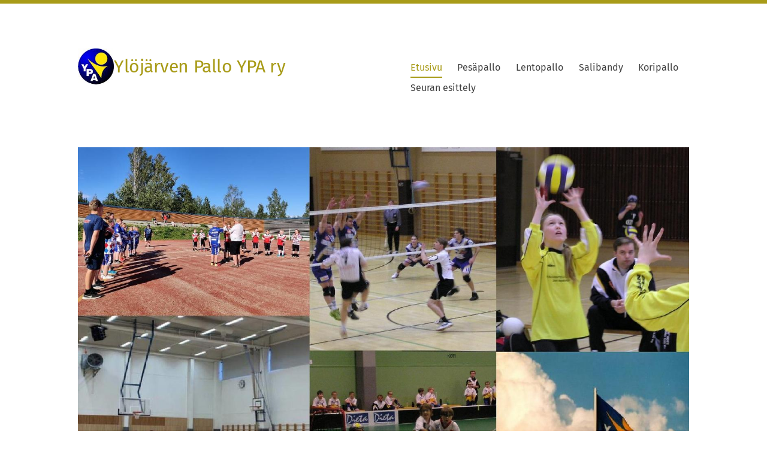

--- FILE ---
content_type: text/html; charset=utf-8
request_url: https://www.ylojarvenpallo.fi/?E*O=795&x118281=Select/List
body_size: 5755
content:
<!DOCTYPE html>
<html class="no-js" lang="fi">

<head>
  <title>Ylöjärven Pallo YPA ry</title>
  <meta charset="utf-8">
  <meta name="viewport" content="width=device-width,initial-scale=1.0">
  <link rel="preconnect" href="https://fonts.avoine.com" crossorigin>
  <link rel="preconnect" href="https://bin.yhdistysavain.fi" crossorigin>
  <script data-cookieconsent="ignore">
    document.documentElement.classList.replace('no-js', 'js')
  </script>
  
  <link href="https://fonts.avoine.com/fonts/fira-sans/ya.css" rel="stylesheet" class="font-import">
  <link rel="stylesheet" href="/@css/browsing-1.css?b1766050537s1737690991658">
  
<link rel="canonical" href="https://www.ylojarvenpallo.fi/"><meta name="description" content="Meidän tavoitteemme Kirjoita tähän yhdistyksen tavoite. Tavoitteen on tärkeää selvitä heti ensi minuuteilla käyttäjän saavuttua sivustolle. Miksi yhdistys on olemassa, minkälaisia arvoja se kannattaa…"><link rel="image_src" href="https://bin.yhdistysavain.fi/1580251/hA80mA4cFJKDJx1itOYB0bZlfp@1200&#x3D;1FKvxiOqOS/Kollaasi5.jpg"><link rel="icon" href="https://bin.yhdistysavain.fi/1580251/xwRXBJNbAqt0qNKpt1Tg0bZVxB@32&#x3D;EHIlJbzXxv/YPA_logo.png" type="image/png" sizes="32x32"/><meta itemprop="name" content="Etusivu"><meta itemprop="url" content="https://www.ylojarvenpallo.fi/"><meta itemprop="image" content="https://bin.yhdistysavain.fi/1580251/hA80mA4cFJKDJx1itOYB0bZlfp@1200&#x3D;1FKvxiOqOS/Kollaasi5.jpg"><meta property="og:type" content="website"><meta property="og:title" content="Etusivu"><meta property="og:url" content="https://www.ylojarvenpallo.fi/"><meta property="og:image" content="https://bin.yhdistysavain.fi/1580251/hA80mA4cFJKDJx1itOYB0bZlfp@1200&#x3D;1FKvxiOqOS/Kollaasi5.jpg"><meta property="og:image:width" content="1200"><meta property="og:image:height" content="676"><meta property="og:description" content="Meidän tavoitteemme Kirjoita tähän yhdistyksen tavoite. Tavoitteen on tärkeää selvitä heti ensi minuuteilla käyttäjän saavuttua sivustolle. Miksi yhdistys on olemassa, minkälaisia arvoja se kannattaa…"><meta property="og:site_name" content="Ylöjärven Pallo YPA ry"><meta name="twitter:card" content="summary_large_image"><meta name="twitter:title" content="Etusivu"><meta name="twitter:description" content="Meidän tavoitteemme Kirjoita tähän yhdistyksen tavoite. Tavoitteen on tärkeää selvitä heti ensi minuuteilla käyttäjän saavuttua sivustolle. Miksi yhdistys on olemassa, minkälaisia arvoja se kannattaa…"><meta name="twitter:image" content="https://bin.yhdistysavain.fi/1580251/hA80mA4cFJKDJx1itOYB0bZlfp@1200&#x3D;1FKvxiOqOS/Kollaasi5.jpg"><link rel="preload" as="image" href="https://bin.yhdistysavain.fi/1580251/qGfxejm01mzJ0tduXjkX0bZVsD/YPA_logo2.jpg">

  
  <script type="module" src="/@res/ssr-browsing/ssr-browsing.js?b1766050537"></script>
</head>

<body data-styles-page-id="1">
  
  
  <div id="app" class=""><a class="skip-link noindex" href="#start-of-content">Siirry sivun sisältöön</a><div class="bartender"><!----><div class="d4-mobile-bar noindex"><!----><div class="d4-mobile-bar__col d4-mobile-bar__col--fill"><button class="d4-mobile-bar__item d4-offcanvas-toggle" data-bartender-toggle="top"><span aria-hidden="true" class="icon d4-offcanvas-toggle__icon"><svg style="fill: currentColor; width: 17px; height: 17px" width="1792" height="1792" viewBox="0 0 1792 1792" xmlns="http://www.w3.org/2000/svg">
  <path d="M1664 1344v128q0 26-19 45t-45 19h-1408q-26 0-45-19t-19-45v-128q0-26 19-45t45-19h1408q26 0 45 19t19 45zm0-512v128q0 26-19 45t-45 19h-1408q-26 0-45-19t-19-45v-128q0-26 19-45t45-19h1408q26 0 45 19t19 45zm0-512v128q0 26-19 45t-45 19h-1408q-26 0-45-19t-19-45v-128q0-26 19-45t45-19h1408q26 0 45 19t19 45z"/>
</svg>
</span><span class="d4-offcanvas-toggle__text">Valikko</span></button></div><!----></div><div class="d4-canvas bartender__content"><div class="d4-canvas-background"><div class="d4-canvas-background__image"></div><div class="d4-background-layers"><div class="d4-background-layer d4-background-layer--brightness"></div><div class="d4-background-layer d4-background-layer--overlay"></div><div class="d4-background-layer d4-background-layer--fade"></div></div></div><div class="d4-canvas-wrapper"><header><div class="d4-theme-search-wrapper"><!----></div><div class="flex"><div class="flex__logo"><a class="d4-logo d4-logo--horizontal d4-logo--legacy noindex" href="/"><div class="d4-logo__image"></div><div class="d4-logo__textWrap"><span class="d4-logo__text">Ylöjärven Pallo YPA ry</span></div></a></div><div class="flex__nav"><!----></div><div class="flex__nav"><nav class="d4-main-nav"><ul class="d4-main-nav__list" tabindex="-1"><!--[--><li class="d4-main-nav__item d4-main-nav__item--level-1 d4-main-nav__item--current"><a class="d4-main-nav__link" href="/" aria-current="page"><!----><span class="d4-main-nav__title">Etusivu</span><!----></a><!----></li><li class="d4-main-nav__item d4-main-nav__item--level-1 nav__item--has-children"><a class="d4-main-nav__link" href="/pesapallo/" aria-current="false"><!----><span class="d4-main-nav__title">Pesäpallo</span><!----></a><!----></li><li class="d4-main-nav__item d4-main-nav__item--level-1 nav__item--has-children"><a class="d4-main-nav__link" href="/lentopallo/" aria-current="false"><!----><span class="d4-main-nav__title">Lentopallo</span><!----></a><!----></li><li class="d4-main-nav__item d4-main-nav__item--level-1 nav__item--has-children"><a class="d4-main-nav__link" href="/salibandy/" aria-current="false"><!----><span class="d4-main-nav__title">Salibandy</span><!----></a><!----></li><li class="d4-main-nav__item d4-main-nav__item--level-1 nav__item--has-children"><a class="d4-main-nav__link" href="/koripallo/" aria-current="false"><!----><span class="d4-main-nav__title">Koripallo</span><!----></a><!----></li><li class="d4-main-nav__item d4-main-nav__item--level-1 nav__item--has-children"><a class="d4-main-nav__link" href="/seuran_esittely/" aria-current="false"><!----><span class="d4-main-nav__title">Seuran esittely</span><!----></a><!----></li><!--]--></ul></nav></div></div></header><div class="content"><!----><main role="main" id="start-of-content"><div class="zone-container"><div class="zone" data-zone-id="50main"><!----><!--[--><!--[--><div class="widget-container" id="wc-04cpxcV9GuJUFvZay1Va"><div id="widget-04cpxcV9GuJUFvZay1Va" class="widget widget-image"><!--[--><figure class="widget-image__figure"><div class="d4-image-container" style="max-width:1844px;"><div style="padding-bottom:56.29067245119306%;"><img src="https://bin.yhdistysavain.fi/1580251/hA80mA4cFJKDJx1itOYB0bZlfp@1000=oc8nf0P1yv/Kollaasi5.jpg" srcset="https://bin.yhdistysavain.fi/1580251/hA80mA4cFJKDJx1itOYB0bZlfp@500=q77YxqyYNW/Kollaasi5.jpg 500w, https://bin.yhdistysavain.fi/1580251/hA80mA4cFJKDJx1itOYB0bZlfp@1000=oc8nf0P1yv/Kollaasi5.jpg 1000w, https://bin.yhdistysavain.fi/1580251/hA80mA4cFJKDJx1itOYB0bZlfp@1500=sckEcOZtou/Kollaasi5.jpg 1500w, https://bin.yhdistysavain.fi/1580251/hA80mA4cFJKDJx1itOYB0bZlfp/Kollaasi5.jpg 1844w" width="1844" height="1038" alt></div></div><!----></figure><!--]--></div></div><!--]--><!--[--><div id="wc-wV1wedtMdPkZLplJcGuL" class="grid"><!----><!----><!--[--><div class="col col--20 col--first"><!--[--><div class="widget-container" id="wc-Q0t0hiF5yESjqgWu4cZo"><div id="widget-Q0t0hiF5yESjqgWu4cZo" class="widget widget-text"><!--[--><div><h2>Meidän tavoitteemme</h2></div><!--]--></div></div><!--]--></div><div class="col col--40 col--last"><!--[--><div class="widget-container" id="wc-v2c8AffIFYjMCK7Guy3G"><div id="widget-v2c8AffIFYjMCK7Guy3G" class="widget widget-text"><!--[--><div><p>Kirjoita tähän yhdistyksen tavoite. Tavoitteen on tärkeää selvitä heti ensi minuuteilla käyttäjän saavuttua sivustolle. Miksi <a href="/yhdistys" rel="noopener">yhdistys</a> on olemassa, minkälaisia arvoja se kannattaa ja miten se toimii ovat kaikki hyviä kysymyksiä. Lisäksi tätä aihetta voi myös ajatella näkökulmasta ”miltä maailma näyttäisi jos yhdistyksemme ylittäisi kaikki tavoitteensa".</p></div><!--]--></div></div><!--]--></div><!--]--></div><!--]--><!--[--><div id="wc-Tq9ycf9bVVURPzpdZFb8" class="grid"><!----><!----><!--[--><div class="col col--20 col--first"><!--[--><div class="widget-container" id="wc-h8iG8U6TQD8KfsCKgGu5"><div id="widget-h8iG8U6TQD8KfsCKgGu5" class="widget widget-text"><!--[--><div><h2>Liity jäseneksi</h2></div><!--]--></div></div><!--]--></div><div class="col col--40 col--last"><!--[--><div class="widget-container" id="wc-7PsSh6ZiQ91Wjq0NoHmD"><div id="widget-7PsSh6ZiQ91Wjq0NoHmD" class="widget widget-text"><!--[--><div><p>Kirjoita tähän miksi liittyä yhdistyksen jäseneksi. Voit kertoa esimerkiksi lyhyesti mitä etuja jäseneksi liittymisestä on, miten se tapahtuu ja mihin se sitouttaa. Lisäksi voit kertoa suoraan myös jäsenyyden hinnan ja mitä se sisältää. Voit myös lisätä <a href="/yhdistys" target="_blank" rel="noopener">linkkejä toisiin näkymiin</a>.</p></div><!--]--></div></div><!--]--></div><!--]--></div><!--]--><!--[--><div id="wc-pU2QhxwH7LzdMwz7WANf" class="grid"><!----><!----><!--[--><div class="col col--20 col--first"><!--[--><div class="widget-container" id="wc-BmKi9s6btVPcoTyskXpS"><div id="widget-BmKi9s6btVPcoTyskXpS" class="widget widget-spacer" style="padding-bottom:2%;"><!--[--><!--]--></div></div><!--]--></div><div class="col col--40 col--last"><!--[--><div class="widget-container" id="wc-ifkOdNl5PNefnIXEQjZ1"><div id="widget-ifkOdNl5PNefnIXEQjZ1" class="widget widget-spacer" style="padding-bottom:2%;"><!--[--><!--]--></div></div><!--]--></div><!--]--></div><!--]--><!--]--><!----></div><!----></div></main></div><footer class="d4-footer"><div class="d4-footer__wrap flex"><div class="d4-footer__copylogin copylogin"><span><a id="login-link" href="/@admin/website/?page=%2F" target="_top" rel="nofollow" aria-label="Kirjaudu sivustolle"> © </a> Ylöjärven Pallo YPA ry</span></div><div class="d4-footer__menu footer-menu" data-widget-edit-tip=""><ul><!----><!----><!----><!----><!----><li><a href="https://www.yhdistysavain.fi" class="made-with" target="_blank" rel="noopener">Tehty Yhdistysavaimella</a></li></ul></div></div></footer></div></div><div class="d4-offcanvas d4-offcanvas--top bartender__bar bartender__bar--top" aria-label="Valikko" mode="float"><!----><nav class="d4-mobile-nav"><ul class="d4-mobile-nav__list" tabindex="-1"><!--[--><li class="d4-mobile-nav__item d4-mobile-nav__item--level-1 d4-mobile-nav__item--current"><a class="d4-mobile-nav__link" href="/" aria-current="page"><!----><span class="d4-mobile-nav__title">Etusivu</span><!----></a><!----></li><li class="d4-mobile-nav__item d4-mobile-nav__item--level-1 d4-mobile-nav__item--has-children"><a class="d4-mobile-nav__link" href="/pesapallo/" aria-current="false"><!----><span class="d4-mobile-nav__title">Pesäpallo</span><!----></a><!--[--><button class="navExpand navExpand--active" data-text-expand="Näytä sivun Pesäpallo alasivut" data-text-unexpand="Piilota sivun Pesäpallo alasivut" aria-label="Näytä sivun Pesäpallo alasivut" aria-controls="nav__list--28" aria-expanded="true"><span aria-hidden="true" class="icon navExpand__icon navExpand__icon--plus"><svg style="fill: currentColor; width: 14px; height: 14px" width="11" height="11" viewBox="0 0 11 11" xmlns="http://www.w3.org/2000/svg">
  <path d="M11 5.182v.636c0 .227-.08.42-.24.58-.158.16-.35.238-.578.238H6.636v3.546c0 .227-.08.42-.238.58-.16.158-.353.238-.58.238h-.636c-.227 0-.42-.08-.58-.24-.16-.158-.238-.35-.238-.578V6.636H.818c-.227 0-.42-.08-.58-.238C.08 6.238 0 6.045 0 5.818v-.636c0-.227.08-.42.24-.58.158-.16.35-.238.578-.238h3.546V.818c0-.227.08-.42.238-.58.16-.158.353-.238.58-.238h.636c.227 0 .42.08.58.24.16.158.238.35.238.578v3.546h3.546c.227 0 .42.08.58.238.158.16.238.353.238.58z" fill-rule="nonzero"/>
</svg>
</span><span aria-hidden="true" class="icon navExpand__icon navExpand__icon--minus"><svg style="fill: currentColor; width: 14px; height: 14px" width="1792" height="1792" viewBox="0 0 1792 1792" xmlns="http://www.w3.org/2000/svg">
  <path d="M1600 736v192q0 40-28 68t-68 28h-1216q-40 0-68-28t-28-68v-192q0-40 28-68t68-28h1216q40 0 68 28t28 68z"/>
</svg>
</span></button><ul class="d4-mobile-nav__list" tabindex="-1" id="nav__list--28" aria-label="Sivun Pesäpallo alasivut"><!--[--><li class="d4-mobile-nav__item d4-mobile-nav__item--level-2 d4-mobile-nav__item--has-children"><a class="d4-mobile-nav__link" href="/pesapallo/joukkueet/" aria-current="false"><!----><span class="d4-mobile-nav__title">Joukkueet</span><!----></a><!--[--><button class="navExpand navExpand--active" data-text-expand="Näytä sivun Joukkueet alasivut" data-text-unexpand="Piilota sivun Joukkueet alasivut" aria-label="Näytä sivun Joukkueet alasivut" aria-controls="nav__list--29" aria-expanded="true"><span aria-hidden="true" class="icon navExpand__icon navExpand__icon--plus"><svg style="fill: currentColor; width: 14px; height: 14px" width="11" height="11" viewBox="0 0 11 11" xmlns="http://www.w3.org/2000/svg">
  <path d="M11 5.182v.636c0 .227-.08.42-.24.58-.158.16-.35.238-.578.238H6.636v3.546c0 .227-.08.42-.238.58-.16.158-.353.238-.58.238h-.636c-.227 0-.42-.08-.58-.24-.16-.158-.238-.35-.238-.578V6.636H.818c-.227 0-.42-.08-.58-.238C.08 6.238 0 6.045 0 5.818v-.636c0-.227.08-.42.24-.58.158-.16.35-.238.578-.238h3.546V.818c0-.227.08-.42.238-.58.16-.158.353-.238.58-.238h.636c.227 0 .42.08.58.24.16.158.238.35.238.578v3.546h3.546c.227 0 .42.08.58.238.158.16.238.353.238.58z" fill-rule="nonzero"/>
</svg>
</span><span aria-hidden="true" class="icon navExpand__icon navExpand__icon--minus"><svg style="fill: currentColor; width: 14px; height: 14px" width="1792" height="1792" viewBox="0 0 1792 1792" xmlns="http://www.w3.org/2000/svg">
  <path d="M1600 736v192q0 40-28 68t-68 28h-1216q-40 0-68-28t-28-68v-192q0-40 28-68t68-28h1216q40 0 68 28t28 68z"/>
</svg>
</span></button><ul class="d4-mobile-nav__list" tabindex="-1" id="nav__list--29" aria-label="Sivun Joukkueet alasivut"><!--[--><li class="d4-mobile-nav__item d4-mobile-nav__item--level-3 d4-mobile-nav__item--has-children"><a class="d4-mobile-nav__link" href="/pesapallo/joukkueet/mss/" aria-current="false"><!----><span class="d4-mobile-nav__title">Miesten suomensarja</span><!----></a><!--[--><button class="navExpand navExpand--active" data-text-expand="Näytä sivun Miesten suomensarja alasivut" data-text-unexpand="Piilota sivun Miesten suomensarja alasivut" aria-label="Näytä sivun Miesten suomensarja alasivut" aria-controls="nav__list--38" aria-expanded="true"><span aria-hidden="true" class="icon navExpand__icon navExpand__icon--plus"><svg style="fill: currentColor; width: 14px; height: 14px" width="11" height="11" viewBox="0 0 11 11" xmlns="http://www.w3.org/2000/svg">
  <path d="M11 5.182v.636c0 .227-.08.42-.24.58-.158.16-.35.238-.578.238H6.636v3.546c0 .227-.08.42-.238.58-.16.158-.353.238-.58.238h-.636c-.227 0-.42-.08-.58-.24-.16-.158-.238-.35-.238-.578V6.636H.818c-.227 0-.42-.08-.58-.238C.08 6.238 0 6.045 0 5.818v-.636c0-.227.08-.42.24-.58.158-.16.35-.238.578-.238h3.546V.818c0-.227.08-.42.238-.58.16-.158.353-.238.58-.238h.636c.227 0 .42.08.58.24.16.158.238.35.238.578v3.546h3.546c.227 0 .42.08.58.238.158.16.238.353.238.58z" fill-rule="nonzero"/>
</svg>
</span><span aria-hidden="true" class="icon navExpand__icon navExpand__icon--minus"><svg style="fill: currentColor; width: 14px; height: 14px" width="1792" height="1792" viewBox="0 0 1792 1792" xmlns="http://www.w3.org/2000/svg">
  <path d="M1600 736v192q0 40-28 68t-68 28h-1216q-40 0-68-28t-28-68v-192q0-40 28-68t68-28h1216q40 0 68 28t28 68z"/>
</svg>
</span></button><ul class="d4-mobile-nav__list" tabindex="-1" id="nav__list--38" aria-label="Sivun Miesten suomensarja alasivut"><!--[--><li class="d4-mobile-nav__item d4-mobile-nav__item--level-4"><a class="d4-mobile-nav__link" href="/pesapallo/joukkueet/mss/ottelut/" aria-current="false"><!----><span class="d4-mobile-nav__title">Ottelut 2025</span><!----></a><!----></li><li class="d4-mobile-nav__item d4-mobile-nav__item--level-4"><a class="d4-mobile-nav__link" href="/pesapallo/joukkueet/mss/pelaajat/" aria-current="false"><!----><span class="d4-mobile-nav__title">Pelaajat</span><!----></a><!----></li><!--]--></ul><!--]--></li><li class="d4-mobile-nav__item d4-mobile-nav__item--level-3"><a class="d4-mobile-nav__link" href="/pesapallo/joukkueet/naisten-maakuntasarja/" aria-current="false"><!----><span class="d4-mobile-nav__title">Naisten maakuntasarja</span><!----></a><!----></li><li class="d4-mobile-nav__item d4-mobile-nav__item--level-3"><a class="d4-mobile-nav__link" href="/pesapallo/joukkueet/naisten-aluesarja/" aria-current="false"><!----><span class="d4-mobile-nav__title">Naisten aluesarja</span><!----></a><!----></li><li class="d4-mobile-nav__item d4-mobile-nav__item--level-3"><a class="d4-mobile-nav__link" href="/pesapallo/joukkueet/tyttojen-ykkospesis/" aria-current="false"><!----><span class="d4-mobile-nav__title">Tyttöjen ykköspesis</span><!----></a><!----></li><li class="d4-mobile-nav__item d4-mobile-nav__item--level-3"><a class="d4-mobile-nav__link" href="/pesapallo/joukkueet/c-tytot/" aria-current="false"><!----><span class="d4-mobile-nav__title">C-tytöt</span><!----></a><!----></li><li class="d4-mobile-nav__item d4-mobile-nav__item--level-3"><a class="d4-mobile-nav__link" href="/pesapallo/joukkueet/c-pojat/" aria-current="false"><!----><span class="d4-mobile-nav__title">C-pojat</span><!----></a><!----></li><li class="d4-mobile-nav__item d4-mobile-nav__item--level-3"><a class="d4-mobile-nav__link" href="/pesapallo/joukkueet/d-tytot/" aria-current="false"><!----><span class="d4-mobile-nav__title">D-tytöt</span><!----></a><!----></li><li class="d4-mobile-nav__item d4-mobile-nav__item--level-3"><a class="d4-mobile-nav__link" href="/pesapallo/joukkueet/pesisliikkari/" aria-current="false"><!----><span class="d4-mobile-nav__title">Pesisliikkari</span><!----></a><!----></li><li class="d4-mobile-nav__item d4-mobile-nav__item--level-3"><a class="d4-mobile-nav__link" href="/pesapallo/joukkueet/pesiskoulu/" aria-current="false"><!----><span class="d4-mobile-nav__title">Pesiskoulu</span><!----></a><!----></li><!--]--></ul><!--]--></li><li class="d4-mobile-nav__item d4-mobile-nav__item--level-2"><a class="d4-mobile-nav__link" href="/pesapallo/historiaa/" aria-current="false"><!----><span class="d4-mobile-nav__title">Historiaa</span><!----></a><!----></li><li class="d4-mobile-nav__item d4-mobile-nav__item--level-2"><a class="d4-mobile-nav__link" href="/pesapallo/tuomaritoiminta/" aria-current="false"><!----><span class="d4-mobile-nav__title">Tuomaritoiminta</span><!----></a><!----></li><li class="d4-mobile-nav__item d4-mobile-nav__item--level-2"><a class="d4-mobile-nav__link" href="/pesapallo/yhteystiedot/" aria-current="false"><!----><span class="d4-mobile-nav__title">Yhteystiedot</span><!----></a><!----></li><!--]--></ul><!--]--></li><li class="d4-mobile-nav__item d4-mobile-nav__item--level-1 d4-mobile-nav__item--has-children"><a class="d4-mobile-nav__link" href="/lentopallo/" aria-current="false"><!----><span class="d4-mobile-nav__title">Lentopallo</span><!----></a><!--[--><button class="navExpand navExpand--active" data-text-expand="Näytä sivun Lentopallo alasivut" data-text-unexpand="Piilota sivun Lentopallo alasivut" aria-label="Näytä sivun Lentopallo alasivut" aria-controls="nav__list--67" aria-expanded="true"><span aria-hidden="true" class="icon navExpand__icon navExpand__icon--plus"><svg style="fill: currentColor; width: 14px; height: 14px" width="11" height="11" viewBox="0 0 11 11" xmlns="http://www.w3.org/2000/svg">
  <path d="M11 5.182v.636c0 .227-.08.42-.24.58-.158.16-.35.238-.578.238H6.636v3.546c0 .227-.08.42-.238.58-.16.158-.353.238-.58.238h-.636c-.227 0-.42-.08-.58-.24-.16-.158-.238-.35-.238-.578V6.636H.818c-.227 0-.42-.08-.58-.238C.08 6.238 0 6.045 0 5.818v-.636c0-.227.08-.42.24-.58.158-.16.35-.238.578-.238h3.546V.818c0-.227.08-.42.238-.58.16-.158.353-.238.58-.238h.636c.227 0 .42.08.58.24.16.158.238.35.238.578v3.546h3.546c.227 0 .42.08.58.238.158.16.238.353.238.58z" fill-rule="nonzero"/>
</svg>
</span><span aria-hidden="true" class="icon navExpand__icon navExpand__icon--minus"><svg style="fill: currentColor; width: 14px; height: 14px" width="1792" height="1792" viewBox="0 0 1792 1792" xmlns="http://www.w3.org/2000/svg">
  <path d="M1600 736v192q0 40-28 68t-68 28h-1216q-40 0-68-28t-28-68v-192q0-40 28-68t68-28h1216q40 0 68 28t28 68z"/>
</svg>
</span></button><ul class="d4-mobile-nav__list" tabindex="-1" id="nav__list--67" aria-label="Sivun Lentopallo alasivut"><!--[--><li class="d4-mobile-nav__item d4-mobile-nav__item--level-2"><a class="d4-mobile-nav__link" href="/lentopallo/e-pojat/" aria-current="false"><!----><span class="d4-mobile-nav__title">E-pojat</span><!----></a><!----></li><li class="d4-mobile-nav__item d4-mobile-nav__item--level-2"><a class="d4-mobile-nav__link" href="/lentopallo/ef-tytot/" aria-current="false"><!----><span class="d4-mobile-nav__title">EF-tytöt</span><!----></a><!----></li><li class="d4-mobile-nav__item d4-mobile-nav__item--level-2"><a class="d4-mobile-nav__link" href="/lentopallo/dam/" aria-current="false"><!----><span class="d4-mobile-nav__title">DAM</span><!----></a><!----></li><li class="d4-mobile-nav__item d4-mobile-nav__item--level-2"><a class="d4-mobile-nav__link" href="/lentopallo/c-tytot-dam/" aria-current="false"><!----><span class="d4-mobile-nav__title">C-tytöt / DAM</span><!----></a><!----></li><li class="d4-mobile-nav__item d4-mobile-nav__item--level-2"><a class="d4-mobile-nav__link" href="/lentopallo/a-b-c-tytot-n2/" aria-current="false"><!----><span class="d4-mobile-nav__title">ABC -tytöt / N2</span><!----></a><!----></li><li class="d4-mobile-nav__item d4-mobile-nav__item--level-2"><a class="d4-mobile-nav__link" href="/lentopallo/aikuisten-naisten-kuntolentopall/" aria-current="false"><!----><span class="d4-mobile-nav__title">Aikuisten naisten kuntolentopallo</span><!----></a><!----></li><li class="d4-mobile-nav__item d4-mobile-nav__item--level-2 d4-mobile-nav__item--has-children"><a class="d4-mobile-nav__link" href="/lentopallo/edelliset-kaudet/" aria-current="false"><!----><span class="d4-mobile-nav__title">Edelliset kaudet</span><!----></a><!--[--><button class="navExpand navExpand--active" data-text-expand="Näytä sivun Edelliset kaudet alasivut" data-text-unexpand="Piilota sivun Edelliset kaudet alasivut" aria-label="Näytä sivun Edelliset kaudet alasivut" aria-controls="nav__list--73" aria-expanded="true"><span aria-hidden="true" class="icon navExpand__icon navExpand__icon--plus"><svg style="fill: currentColor; width: 14px; height: 14px" width="11" height="11" viewBox="0 0 11 11" xmlns="http://www.w3.org/2000/svg">
  <path d="M11 5.182v.636c0 .227-.08.42-.24.58-.158.16-.35.238-.578.238H6.636v3.546c0 .227-.08.42-.238.58-.16.158-.353.238-.58.238h-.636c-.227 0-.42-.08-.58-.24-.16-.158-.238-.35-.238-.578V6.636H.818c-.227 0-.42-.08-.58-.238C.08 6.238 0 6.045 0 5.818v-.636c0-.227.08-.42.24-.58.158-.16.35-.238.578-.238h3.546V.818c0-.227.08-.42.238-.58.16-.158.353-.238.58-.238h.636c.227 0 .42.08.58.24.16.158.238.35.238.578v3.546h3.546c.227 0 .42.08.58.238.158.16.238.353.238.58z" fill-rule="nonzero"/>
</svg>
</span><span aria-hidden="true" class="icon navExpand__icon navExpand__icon--minus"><svg style="fill: currentColor; width: 14px; height: 14px" width="1792" height="1792" viewBox="0 0 1792 1792" xmlns="http://www.w3.org/2000/svg">
  <path d="M1600 736v192q0 40-28 68t-68 28h-1216q-40 0-68-28t-28-68v-192q0-40 28-68t68-28h1216q40 0 68 28t28 68z"/>
</svg>
</span></button><ul class="d4-mobile-nav__list" tabindex="-1" id="nav__list--73" aria-label="Sivun Edelliset kaudet alasivut"><!--[--><li class="d4-mobile-nav__item d4-mobile-nav__item--level-3 d4-mobile-nav__item--has-children"><a class="d4-mobile-nav__link" href="/lentopallo/edelliset-kaudet/a-tytot-2017-18-paivitetty-25-4-/" aria-current="false"><!----><span class="d4-mobile-nav__title">A-tytöt  2017-18 (päivitetty 25.4.2018)</span><!----></a><!--[--><button class="navExpand navExpand--active" data-text-expand="Näytä sivun A-tytöt  2017-18 (päivitetty 25.4.2018) alasivut" data-text-unexpand="Piilota sivun A-tytöt  2017-18 (päivitetty 25.4.2018) alasivut" aria-label="Näytä sivun A-tytöt  2017-18 (päivitetty 25.4.2018) alasivut" aria-controls="nav__list--75" aria-expanded="true"><span aria-hidden="true" class="icon navExpand__icon navExpand__icon--plus"><svg style="fill: currentColor; width: 14px; height: 14px" width="11" height="11" viewBox="0 0 11 11" xmlns="http://www.w3.org/2000/svg">
  <path d="M11 5.182v.636c0 .227-.08.42-.24.58-.158.16-.35.238-.578.238H6.636v3.546c0 .227-.08.42-.238.58-.16.158-.353.238-.58.238h-.636c-.227 0-.42-.08-.58-.24-.16-.158-.238-.35-.238-.578V6.636H.818c-.227 0-.42-.08-.58-.238C.08 6.238 0 6.045 0 5.818v-.636c0-.227.08-.42.24-.58.158-.16.35-.238.578-.238h3.546V.818c0-.227.08-.42.238-.58.16-.158.353-.238.58-.238h.636c.227 0 .42.08.58.24.16.158.238.35.238.578v3.546h3.546c.227 0 .42.08.58.238.158.16.238.353.238.58z" fill-rule="nonzero"/>
</svg>
</span><span aria-hidden="true" class="icon navExpand__icon navExpand__icon--minus"><svg style="fill: currentColor; width: 14px; height: 14px" width="1792" height="1792" viewBox="0 0 1792 1792" xmlns="http://www.w3.org/2000/svg">
  <path d="M1600 736v192q0 40-28 68t-68 28h-1216q-40 0-68-28t-28-68v-192q0-40 28-68t68-28h1216q40 0 68 28t28 68z"/>
</svg>
</span></button><ul class="d4-mobile-nav__list" tabindex="-1" id="nav__list--75" aria-label="Sivun A-tytöt  2017-18 (päivitetty 25.4.2018) alasivut"><!--[--><li class="d4-mobile-nav__item d4-mobile-nav__item--level-4 d4-mobile-nav__item--has-children"><a class="d4-mobile-nav__link" href="/lentopallo/edelliset-kaudet/a-tytot-2017-18-paivitetty-25-4-/kausi-2017-18-a-tytot/" aria-current="false"><!----><span class="d4-mobile-nav__title">Kausi 2017 -18/ A-tytöt</span><!----></a><!--[--><button class="navExpand navExpand--active" data-text-expand="Näytä sivun Kausi 2017 -18/ A-tytöt alasivut" data-text-unexpand="Piilota sivun Kausi 2017 -18/ A-tytöt alasivut" aria-label="Näytä sivun Kausi 2017 -18/ A-tytöt alasivut" aria-controls="nav__list--76" aria-expanded="true"><span aria-hidden="true" class="icon navExpand__icon navExpand__icon--plus"><svg style="fill: currentColor; width: 14px; height: 14px" width="11" height="11" viewBox="0 0 11 11" xmlns="http://www.w3.org/2000/svg">
  <path d="M11 5.182v.636c0 .227-.08.42-.24.58-.158.16-.35.238-.578.238H6.636v3.546c0 .227-.08.42-.238.58-.16.158-.353.238-.58.238h-.636c-.227 0-.42-.08-.58-.24-.16-.158-.238-.35-.238-.578V6.636H.818c-.227 0-.42-.08-.58-.238C.08 6.238 0 6.045 0 5.818v-.636c0-.227.08-.42.24-.58.158-.16.35-.238.578-.238h3.546V.818c0-.227.08-.42.238-.58.16-.158.353-.238.58-.238h.636c.227 0 .42.08.58.24.16.158.238.35.238.578v3.546h3.546c.227 0 .42.08.58.238.158.16.238.353.238.58z" fill-rule="nonzero"/>
</svg>
</span><span aria-hidden="true" class="icon navExpand__icon navExpand__icon--minus"><svg style="fill: currentColor; width: 14px; height: 14px" width="1792" height="1792" viewBox="0 0 1792 1792" xmlns="http://www.w3.org/2000/svg">
  <path d="M1600 736v192q0 40-28 68t-68 28h-1216q-40 0-68-28t-28-68v-192q0-40 28-68t68-28h1216q40 0 68 28t28 68z"/>
</svg>
</span></button><ul class="d4-mobile-nav__list" tabindex="-1" id="nav__list--76" aria-label="Sivun Kausi 2017 -18/ A-tytöt alasivut"><!--[--><li class="d4-mobile-nav__item d4-mobile-nav__item--level-5"><a class="d4-mobile-nav__link" href="/lentopallo/edelliset-kaudet/a-tytot-2017-18-paivitetty-25-4-/kausi-2017-18-a-tytot/kuvia-2017-2018/" aria-current="false"><!----><span class="d4-mobile-nav__title">kuvia 2017-2018</span><!----></a><!----></li><!--]--></ul><!--]--></li><li class="d4-mobile-nav__item d4-mobile-nav__item--level-4 d4-mobile-nav__item--has-children"><a class="d4-mobile-nav__link" href="/lentopallo/edelliset-kaudet/a-tytot-2017-18-paivitetty-25-4-/kausi-2016-17-b-tytot/" aria-current="false"><!----><span class="d4-mobile-nav__title">Kausi 2016-17/ B-tytöt</span><!----></a><!--[--><button class="navExpand navExpand--active" data-text-expand="Näytä sivun Kausi 2016-17/ B-tytöt alasivut" data-text-unexpand="Piilota sivun Kausi 2016-17/ B-tytöt alasivut" aria-label="Näytä sivun Kausi 2016-17/ B-tytöt alasivut" aria-controls="nav__list--79" aria-expanded="true"><span aria-hidden="true" class="icon navExpand__icon navExpand__icon--plus"><svg style="fill: currentColor; width: 14px; height: 14px" width="11" height="11" viewBox="0 0 11 11" xmlns="http://www.w3.org/2000/svg">
  <path d="M11 5.182v.636c0 .227-.08.42-.24.58-.158.16-.35.238-.578.238H6.636v3.546c0 .227-.08.42-.238.58-.16.158-.353.238-.58.238h-.636c-.227 0-.42-.08-.58-.24-.16-.158-.238-.35-.238-.578V6.636H.818c-.227 0-.42-.08-.58-.238C.08 6.238 0 6.045 0 5.818v-.636c0-.227.08-.42.24-.58.158-.16.35-.238.578-.238h3.546V.818c0-.227.08-.42.238-.58.16-.158.353-.238.58-.238h.636c.227 0 .42.08.58.24.16.158.238.35.238.578v3.546h3.546c.227 0 .42.08.58.238.158.16.238.353.238.58z" fill-rule="nonzero"/>
</svg>
</span><span aria-hidden="true" class="icon navExpand__icon navExpand__icon--minus"><svg style="fill: currentColor; width: 14px; height: 14px" width="1792" height="1792" viewBox="0 0 1792 1792" xmlns="http://www.w3.org/2000/svg">
  <path d="M1600 736v192q0 40-28 68t-68 28h-1216q-40 0-68-28t-28-68v-192q0-40 28-68t68-28h1216q40 0 68 28t28 68z"/>
</svg>
</span></button><ul class="d4-mobile-nav__list" tabindex="-1" id="nav__list--79" aria-label="Sivun Kausi 2016-17/ B-tytöt alasivut"><!--[--><li class="d4-mobile-nav__item d4-mobile-nav__item--level-5"><a class="d4-mobile-nav__link" href="/lentopallo/edelliset-kaudet/a-tytot-2017-18-paivitetty-25-4-/kausi-2016-17-b-tytot/kausi-2016-17/" aria-current="false"><!----><span class="d4-mobile-nav__title">Kausi 2016-17</span><!----></a><!----></li><li class="d4-mobile-nav__item d4-mobile-nav__item--level-5"><a class="d4-mobile-nav__link" href="/lentopallo/edelliset-kaudet/a-tytot-2017-18-paivitetty-25-4-/kausi-2016-17-b-tytot/kuvia/" aria-current="false"><!----><span class="d4-mobile-nav__title">Kuvia</span><!----></a><!----></li><!--]--></ul><!--]--></li><!--]--></ul><!--]--></li><li class="d4-mobile-nav__item d4-mobile-nav__item--level-3"><a class="d4-mobile-nav__link" href="/lentopallo/edelliset-kaudet/e-d-tytot-kausi-2017-18/" aria-current="false"><!----><span class="d4-mobile-nav__title">E/D-tytöt - Kausi 2017-18</span><!----></a><!----></li><li class="d4-mobile-nav__item d4-mobile-nav__item--level-3"><a class="d4-mobile-nav__link" href="/lentopallo/edelliset-kaudet/e-tytot-kausi-2016-17/" aria-current="false"><!----><span class="d4-mobile-nav__title">E-tytöt - Kausi 2016-17</span><!----></a><!----></li><li class="d4-mobile-nav__item d4-mobile-nav__item--level-3 d4-mobile-nav__item--has-children"><a class="d4-mobile-nav__link" href="/lentopallo/edelliset-kaudet/power-cup-8-11-6-2017/" aria-current="false"><!----><span class="d4-mobile-nav__title">POWER-CUP  8.-11.6.2017</span><!----></a><!--[--><button class="navExpand navExpand--active" data-text-expand="Näytä sivun POWER-CUP  8.-11.6.2017 alasivut" data-text-unexpand="Piilota sivun POWER-CUP  8.-11.6.2017 alasivut" aria-label="Näytä sivun POWER-CUP  8.-11.6.2017 alasivut" aria-controls="nav__list--87" aria-expanded="true"><span aria-hidden="true" class="icon navExpand__icon navExpand__icon--plus"><svg style="fill: currentColor; width: 14px; height: 14px" width="11" height="11" viewBox="0 0 11 11" xmlns="http://www.w3.org/2000/svg">
  <path d="M11 5.182v.636c0 .227-.08.42-.24.58-.158.16-.35.238-.578.238H6.636v3.546c0 .227-.08.42-.238.58-.16.158-.353.238-.58.238h-.636c-.227 0-.42-.08-.58-.24-.16-.158-.238-.35-.238-.578V6.636H.818c-.227 0-.42-.08-.58-.238C.08 6.238 0 6.045 0 5.818v-.636c0-.227.08-.42.24-.58.158-.16.35-.238.578-.238h3.546V.818c0-.227.08-.42.238-.58.16-.158.353-.238.58-.238h.636c.227 0 .42.08.58.24.16.158.238.35.238.578v3.546h3.546c.227 0 .42.08.58.238.158.16.238.353.238.58z" fill-rule="nonzero"/>
</svg>
</span><span aria-hidden="true" class="icon navExpand__icon navExpand__icon--minus"><svg style="fill: currentColor; width: 14px; height: 14px" width="1792" height="1792" viewBox="0 0 1792 1792" xmlns="http://www.w3.org/2000/svg">
  <path d="M1600 736v192q0 40-28 68t-68 28h-1216q-40 0-68-28t-28-68v-192q0-40 28-68t68-28h1216q40 0 68 28t28 68z"/>
</svg>
</span></button><ul class="d4-mobile-nav__list" tabindex="-1" id="nav__list--87" aria-label="Sivun POWER-CUP  8.-11.6.2017 alasivut"><!--[--><li class="d4-mobile-nav__item d4-mobile-nav__item--level-4"><a class="d4-mobile-nav__link" href="/lentopallo/edelliset-kaudet/power-cup-8-11-6-2017/ilmoittautuminen/" aria-current="false"><!----><span class="d4-mobile-nav__title">Ilmoittautuminen</span><!----></a><!----></li><!--]--></ul><!--]--></li><li class="d4-mobile-nav__item d4-mobile-nav__item--level-3"><a class="d4-mobile-nav__link" href="/lentopallo/edelliset-kaudet/miehet-kausi-2016-17/" aria-current="false"><!----><span class="d4-mobile-nav__title">Miehet, kausi 2016-17</span><!----></a><!----></li><li class="d4-mobile-nav__item d4-mobile-nav__item--level-3"><a class="d4-mobile-nav__link" href="/lentopallo/edelliset-kaudet/naiset-kausi-2016-17/" aria-current="false"><!----><span class="d4-mobile-nav__title">Naiset, kausi 2016-17</span><!----></a><!----></li><li class="d4-mobile-nav__item d4-mobile-nav__item--level-3 d4-mobile-nav__item--has-children"><a class="d4-mobile-nav__link" href="/lentopallo/edelliset-kaudet/power-cup-15-ja-16/" aria-current="false"><!----><span class="d4-mobile-nav__title">Power cup -15 ja-16</span><!----></a><!--[--><button class="navExpand navExpand--active" data-text-expand="Näytä sivun Power cup -15 ja-16 alasivut" data-text-unexpand="Piilota sivun Power cup -15 ja-16 alasivut" aria-label="Näytä sivun Power cup -15 ja-16 alasivut" aria-controls="nav__list--91" aria-expanded="true"><span aria-hidden="true" class="icon navExpand__icon navExpand__icon--plus"><svg style="fill: currentColor; width: 14px; height: 14px" width="11" height="11" viewBox="0 0 11 11" xmlns="http://www.w3.org/2000/svg">
  <path d="M11 5.182v.636c0 .227-.08.42-.24.58-.158.16-.35.238-.578.238H6.636v3.546c0 .227-.08.42-.238.58-.16.158-.353.238-.58.238h-.636c-.227 0-.42-.08-.58-.24-.16-.158-.238-.35-.238-.578V6.636H.818c-.227 0-.42-.08-.58-.238C.08 6.238 0 6.045 0 5.818v-.636c0-.227.08-.42.24-.58.158-.16.35-.238.578-.238h3.546V.818c0-.227.08-.42.238-.58.16-.158.353-.238.58-.238h.636c.227 0 .42.08.58.24.16.158.238.35.238.578v3.546h3.546c.227 0 .42.08.58.238.158.16.238.353.238.58z" fill-rule="nonzero"/>
</svg>
</span><span aria-hidden="true" class="icon navExpand__icon navExpand__icon--minus"><svg style="fill: currentColor; width: 14px; height: 14px" width="1792" height="1792" viewBox="0 0 1792 1792" xmlns="http://www.w3.org/2000/svg">
  <path d="M1600 736v192q0 40-28 68t-68 28h-1216q-40 0-68-28t-28-68v-192q0-40 28-68t68-28h1216q40 0 68 28t28 68z"/>
</svg>
</span></button><ul class="d4-mobile-nav__list" tabindex="-1" id="nav__list--91" aria-label="Sivun Power cup -15 ja-16 alasivut"><!--[--><li class="d4-mobile-nav__item d4-mobile-nav__item--level-4"><a class="d4-mobile-nav__link" href="/lentopallo/edelliset-kaudet/power-cup-15-ja-16/power-cup-15/" aria-current="false"><!----><span class="d4-mobile-nav__title">Power Cup -15</span><!----></a><!----></li><li class="d4-mobile-nav__item d4-mobile-nav__item--level-4"><a class="d4-mobile-nav__link" href="/lentopallo/edelliset-kaudet/power-cup-15-ja-16/power-cup-16/" aria-current="false"><!----><span class="d4-mobile-nav__title">Power Cup -16</span><!----></a><!----></li><!--]--></ul><!--]--></li><li class="d4-mobile-nav__item d4-mobile-nav__item--level-3 d4-mobile-nav__item--has-children"><a class="d4-mobile-nav__link" href="/lentopallo/edelliset-kaudet/lentisleirit-2016/" aria-current="false"><!----><span class="d4-mobile-nav__title">Lentisleirit 2016</span><!----></a><!--[--><button class="navExpand navExpand--active" data-text-expand="Näytä sivun Lentisleirit 2016 alasivut" data-text-unexpand="Piilota sivun Lentisleirit 2016 alasivut" aria-label="Näytä sivun Lentisleirit 2016 alasivut" aria-controls="nav__list--94" aria-expanded="true"><span aria-hidden="true" class="icon navExpand__icon navExpand__icon--plus"><svg style="fill: currentColor; width: 14px; height: 14px" width="11" height="11" viewBox="0 0 11 11" xmlns="http://www.w3.org/2000/svg">
  <path d="M11 5.182v.636c0 .227-.08.42-.24.58-.158.16-.35.238-.578.238H6.636v3.546c0 .227-.08.42-.238.58-.16.158-.353.238-.58.238h-.636c-.227 0-.42-.08-.58-.24-.16-.158-.238-.35-.238-.578V6.636H.818c-.227 0-.42-.08-.58-.238C.08 6.238 0 6.045 0 5.818v-.636c0-.227.08-.42.24-.58.158-.16.35-.238.578-.238h3.546V.818c0-.227.08-.42.238-.58.16-.158.353-.238.58-.238h.636c.227 0 .42.08.58.24.16.158.238.35.238.578v3.546h3.546c.227 0 .42.08.58.238.158.16.238.353.238.58z" fill-rule="nonzero"/>
</svg>
</span><span aria-hidden="true" class="icon navExpand__icon navExpand__icon--minus"><svg style="fill: currentColor; width: 14px; height: 14px" width="1792" height="1792" viewBox="0 0 1792 1792" xmlns="http://www.w3.org/2000/svg">
  <path d="M1600 736v192q0 40-28 68t-68 28h-1216q-40 0-68-28t-28-68v-192q0-40 28-68t68-28h1216q40 0 68 28t28 68z"/>
</svg>
</span></button><ul class="d4-mobile-nav__list" tabindex="-1" id="nav__list--94" aria-label="Sivun Lentisleirit 2016 alasivut"><!--[--><li class="d4-mobile-nav__item d4-mobile-nav__item--level-4"><a class="d4-mobile-nav__link" href="/lentopallo/edelliset-kaudet/lentisleirit-2016/ilmoittautuminen/" aria-current="false"><!----><span class="d4-mobile-nav__title">Ilmoittautuminen</span><!----></a><!----></li><!--]--></ul><!--]--></li><li class="d4-mobile-nav__item d4-mobile-nav__item--level-3"><a class="d4-mobile-nav__link" href="/lentopallo/edelliset-kaudet/toiminnan-periaatteet-2010-2015/" aria-current="false"><!----><span class="d4-mobile-nav__title">Toiminnan periaatteet 2010-2015</span><!----></a><!----></li><li class="d4-mobile-nav__item d4-mobile-nav__item--level-3"><a class="d4-mobile-nav__link" href="/lentopallo/edelliset-kaudet/nuorten-tyttojen-kuntolentopallo/" aria-current="false"><!----><span class="d4-mobile-nav__title">Nuorten tyttöjen kuntolentopallo</span><!----></a><!----></li><li class="d4-mobile-nav__item d4-mobile-nav__item--level-3"><a class="d4-mobile-nav__link" href="/lentopallo/edelliset-kaudet/d-tytot-kausi-2021-2022/" aria-current="false"><!----><span class="d4-mobile-nav__title">D-tytöt kausi 2021-2022</span><!----></a><!----></li><li class="d4-mobile-nav__item d4-mobile-nav__item--level-3"><a class="d4-mobile-nav__link" href="/lentopallo/edelliset-kaudet/b-tytot-kausi-2021-2022/" aria-current="false"><!----><span class="d4-mobile-nav__title">B-tytöt kausi 2021-2022</span><!----></a><!----></li><li class="d4-mobile-nav__item d4-mobile-nav__item--level-3"><a class="d4-mobile-nav__link" href="/lentopallo/edelliset-kaudet/c-b-tytot-2022-2023/" aria-current="false"><!----><span class="d4-mobile-nav__title">C/B -tytöt 2022-2023</span><!----></a><!----></li><li class="d4-mobile-nav__item d4-mobile-nav__item--level-3"><a class="d4-mobile-nav__link" href="/lentopallo/edelliset-kaudet/e-d-tytot-2022-2023/" aria-current="false"><!----><span class="d4-mobile-nav__title">E/D - tytöt 2022-2023</span><!----></a><!----></li><!--]--></ul><!--]--></li><li class="d4-mobile-nav__item d4-mobile-nav__item--level-2"><a class="d4-mobile-nav__link" href="/lentopallo/tule-valmentajaksi/" aria-current="false"><!----><span class="d4-mobile-nav__title">Tule valmentajaksi!</span><!----></a><!----></li><!--]--></ul><!--]--></li><li class="d4-mobile-nav__item d4-mobile-nav__item--level-1 d4-mobile-nav__item--has-children"><a class="d4-mobile-nav__link" href="/salibandy/" aria-current="false"><!----><span class="d4-mobile-nav__title">Salibandy</span><!----></a><!--[--><button class="navExpand navExpand--active" data-text-expand="Näytä sivun Salibandy alasivut" data-text-unexpand="Piilota sivun Salibandy alasivut" aria-label="Näytä sivun Salibandy alasivut" aria-controls="nav__list--138" aria-expanded="true"><span aria-hidden="true" class="icon navExpand__icon navExpand__icon--plus"><svg style="fill: currentColor; width: 14px; height: 14px" width="11" height="11" viewBox="0 0 11 11" xmlns="http://www.w3.org/2000/svg">
  <path d="M11 5.182v.636c0 .227-.08.42-.24.58-.158.16-.35.238-.578.238H6.636v3.546c0 .227-.08.42-.238.58-.16.158-.353.238-.58.238h-.636c-.227 0-.42-.08-.58-.24-.16-.158-.238-.35-.238-.578V6.636H.818c-.227 0-.42-.08-.58-.238C.08 6.238 0 6.045 0 5.818v-.636c0-.227.08-.42.24-.58.158-.16.35-.238.578-.238h3.546V.818c0-.227.08-.42.238-.58.16-.158.353-.238.58-.238h.636c.227 0 .42.08.58.24.16.158.238.35.238.578v3.546h3.546c.227 0 .42.08.58.238.158.16.238.353.238.58z" fill-rule="nonzero"/>
</svg>
</span><span aria-hidden="true" class="icon navExpand__icon navExpand__icon--minus"><svg style="fill: currentColor; width: 14px; height: 14px" width="1792" height="1792" viewBox="0 0 1792 1792" xmlns="http://www.w3.org/2000/svg">
  <path d="M1600 736v192q0 40-28 68t-68 28h-1216q-40 0-68-28t-28-68v-192q0-40 28-68t68-28h1216q40 0 68 28t28 68z"/>
</svg>
</span></button><ul class="d4-mobile-nav__list" tabindex="-1" id="nav__list--138" aria-label="Sivun Salibandy alasivut"><!--[--><li class="d4-mobile-nav__item d4-mobile-nav__item--level-2 d4-mobile-nav__item--has-children"><a class="d4-mobile-nav__link" href="/salibandy/joukkueet/" aria-current="false"><!----><span class="d4-mobile-nav__title">Joukkueet</span><!----></a><!--[--><button class="navExpand navExpand--active" data-text-expand="Näytä sivun Joukkueet alasivut" data-text-unexpand="Piilota sivun Joukkueet alasivut" aria-label="Näytä sivun Joukkueet alasivut" aria-controls="nav__list--178" aria-expanded="true"><span aria-hidden="true" class="icon navExpand__icon navExpand__icon--plus"><svg style="fill: currentColor; width: 14px; height: 14px" width="11" height="11" viewBox="0 0 11 11" xmlns="http://www.w3.org/2000/svg">
  <path d="M11 5.182v.636c0 .227-.08.42-.24.58-.158.16-.35.238-.578.238H6.636v3.546c0 .227-.08.42-.238.58-.16.158-.353.238-.58.238h-.636c-.227 0-.42-.08-.58-.24-.16-.158-.238-.35-.238-.578V6.636H.818c-.227 0-.42-.08-.58-.238C.08 6.238 0 6.045 0 5.818v-.636c0-.227.08-.42.24-.58.158-.16.35-.238.578-.238h3.546V.818c0-.227.08-.42.238-.58.16-.158.353-.238.58-.238h.636c.227 0 .42.08.58.24.16.158.238.35.238.578v3.546h3.546c.227 0 .42.08.58.238.158.16.238.353.238.58z" fill-rule="nonzero"/>
</svg>
</span><span aria-hidden="true" class="icon navExpand__icon navExpand__icon--minus"><svg style="fill: currentColor; width: 14px; height: 14px" width="1792" height="1792" viewBox="0 0 1792 1792" xmlns="http://www.w3.org/2000/svg">
  <path d="M1600 736v192q0 40-28 68t-68 28h-1216q-40 0-68-28t-28-68v-192q0-40 28-68t68-28h1216q40 0 68 28t28 68z"/>
</svg>
</span></button><ul class="d4-mobile-nav__list" tabindex="-1" id="nav__list--178" aria-label="Sivun Joukkueet alasivut"><!--[--><li class="d4-mobile-nav__item d4-mobile-nav__item--level-3"><a class="d4-mobile-nav__link" href="/salibandy/joukkueet/miehet/" aria-current="false"><!----><span class="d4-mobile-nav__title">Miehet</span><!----></a><!----></li><li class="d4-mobile-nav__item d4-mobile-nav__item--level-3"><a class="d4-mobile-nav__link" href="/salibandy/joukkueet/p14-10-11-12-pojat/" aria-current="false"><!----><span class="d4-mobile-nav__title">P15 (-10/11/12) Pojat</span><!----></a><!----></li><li class="d4-mobile-nav__item d4-mobile-nav__item--level-3"><a class="d4-mobile-nav__link" href="/salibandy/joukkueet/p12-2013-pojat/" aria-current="false"><!----><span class="d4-mobile-nav__title">P13 (2013) Pojat</span><!----></a><!----></li><li class="d4-mobile-nav__item d4-mobile-nav__item--level-3"><a class="d4-mobile-nav__link" href="/salibandy/joukkueet/p11-10-14-15-pojat/" aria-current="false"><!----><span class="d4-mobile-nav__title">P12/11 (14/15) Pojat</span><!----></a><!----></li><li class="d4-mobile-nav__item d4-mobile-nav__item--level-3"><a class="d4-mobile-nav__link" href="/salibandy/joukkueet/ilmoittautuminen/" aria-current="false"><!----><span class="d4-mobile-nav__title">Ilmoittautuminen</span><!----></a><!----></li><!--]--></ul><!--]--></li><li class="d4-mobile-nav__item d4-mobile-nav__item--level-2 d4-mobile-nav__item--has-children"><a class="d4-mobile-nav__link" href="/salibandy/kerhot/" aria-current="false"><!----><span class="d4-mobile-nav__title">Kerhot</span><!----></a><!--[--><button class="navExpand navExpand--active" data-text-expand="Näytä sivun Kerhot alasivut" data-text-unexpand="Piilota sivun Kerhot alasivut" aria-label="Näytä sivun Kerhot alasivut" aria-controls="nav__list--301" aria-expanded="true"><span aria-hidden="true" class="icon navExpand__icon navExpand__icon--plus"><svg style="fill: currentColor; width: 14px; height: 14px" width="11" height="11" viewBox="0 0 11 11" xmlns="http://www.w3.org/2000/svg">
  <path d="M11 5.182v.636c0 .227-.08.42-.24.58-.158.16-.35.238-.578.238H6.636v3.546c0 .227-.08.42-.238.58-.16.158-.353.238-.58.238h-.636c-.227 0-.42-.08-.58-.24-.16-.158-.238-.35-.238-.578V6.636H.818c-.227 0-.42-.08-.58-.238C.08 6.238 0 6.045 0 5.818v-.636c0-.227.08-.42.24-.58.158-.16.35-.238.578-.238h3.546V.818c0-.227.08-.42.238-.58.16-.158.353-.238.58-.238h.636c.227 0 .42.08.58.24.16.158.238.35.238.578v3.546h3.546c.227 0 .42.08.58.238.158.16.238.353.238.58z" fill-rule="nonzero"/>
</svg>
</span><span aria-hidden="true" class="icon navExpand__icon navExpand__icon--minus"><svg style="fill: currentColor; width: 14px; height: 14px" width="1792" height="1792" viewBox="0 0 1792 1792" xmlns="http://www.w3.org/2000/svg">
  <path d="M1600 736v192q0 40-28 68t-68 28h-1216q-40 0-68-28t-28-68v-192q0-40 28-68t68-28h1216q40 0 68 28t28 68z"/>
</svg>
</span></button><ul class="d4-mobile-nav__list" tabindex="-1" id="nav__list--301" aria-label="Sivun Kerhot alasivut"><!--[--><li class="d4-mobile-nav__item d4-mobile-nav__item--level-3"><a class="d4-mobile-nav__link" href="/salibandy/kerhot/sb-kerho-16-17-pojat-metsakyla-i/" aria-current="false"><!----><span class="d4-mobile-nav__title">SB-kerho 16/17 Pojat Metsäkylä iso sali, perjantai</span><!----></a><!----></li><li class="d4-mobile-nav__item d4-mobile-nav__item--level-3"><a class="d4-mobile-nav__link" href="/salibandy/kerhot/sb-kerho-17-18-pojat-siltatie-uu/" aria-current="false"><!----><span class="d4-mobile-nav__title">SB-kerho 17/18 Pojat Siltatie uusi sali, tiistai</span><!----></a><!----></li><!--]--></ul><!--]--></li><li class="d4-mobile-nav__item d4-mobile-nav__item--level-2 d4-mobile-nav__item--has-children"><a class="d4-mobile-nav__link" href="/salibandy/hontsyt/" aria-current="false"><!----><span class="d4-mobile-nav__title">Höntsyt</span><!----></a><!--[--><button class="navExpand navExpand--active" data-text-expand="Näytä sivun Höntsyt alasivut" data-text-unexpand="Piilota sivun Höntsyt alasivut" aria-label="Näytä sivun Höntsyt alasivut" aria-controls="nav__list--313" aria-expanded="true"><span aria-hidden="true" class="icon navExpand__icon navExpand__icon--plus"><svg style="fill: currentColor; width: 14px; height: 14px" width="11" height="11" viewBox="0 0 11 11" xmlns="http://www.w3.org/2000/svg">
  <path d="M11 5.182v.636c0 .227-.08.42-.24.58-.158.16-.35.238-.578.238H6.636v3.546c0 .227-.08.42-.238.58-.16.158-.353.238-.58.238h-.636c-.227 0-.42-.08-.58-.24-.16-.158-.238-.35-.238-.578V6.636H.818c-.227 0-.42-.08-.58-.238C.08 6.238 0 6.045 0 5.818v-.636c0-.227.08-.42.24-.58.158-.16.35-.238.578-.238h3.546V.818c0-.227.08-.42.238-.58.16-.158.353-.238.58-.238h.636c.227 0 .42.08.58.24.16.158.238.35.238.578v3.546h3.546c.227 0 .42.08.58.238.158.16.238.353.238.58z" fill-rule="nonzero"/>
</svg>
</span><span aria-hidden="true" class="icon navExpand__icon navExpand__icon--minus"><svg style="fill: currentColor; width: 14px; height: 14px" width="1792" height="1792" viewBox="0 0 1792 1792" xmlns="http://www.w3.org/2000/svg">
  <path d="M1600 736v192q0 40-28 68t-68 28h-1216q-40 0-68-28t-28-68v-192q0-40 28-68t68-28h1216q40 0 68 28t28 68z"/>
</svg>
</span></button><ul class="d4-mobile-nav__list" tabindex="-1" id="nav__list--313" aria-label="Sivun Höntsyt alasivut"><!--[--><li class="d4-mobile-nav__item d4-mobile-nav__item--level-3"><a class="d4-mobile-nav__link" href="/salibandy/hontsyt/miesten-hontsy/" aria-current="false"><!----><span class="d4-mobile-nav__title">Miesten Höntsy</span><!----></a><!----></li><!--]--></ul><!--]--></li><li class="d4-mobile-nav__item d4-mobile-nav__item--level-2"><a class="d4-mobile-nav__link" href="/salibandy/pelipassitietoa/" aria-current="false"><!----><span class="d4-mobile-nav__title">Pelipassitietoa</span><!----></a><!----></li><li class="d4-mobile-nav__item d4-mobile-nav__item--level-2 d4-mobile-nav__item--has-children"><a class="d4-mobile-nav__link" href="/salibandy/asut-varusteet-ja-ypa-tuotteet/" aria-current="false"><!----><span class="d4-mobile-nav__title">Asut, varusteet ja YPA-tuotteet</span><!----></a><!--[--><button class="navExpand navExpand--active" data-text-expand="Näytä sivun Asut, varusteet ja YPA-tuotteet alasivut" data-text-unexpand="Piilota sivun Asut, varusteet ja YPA-tuotteet alasivut" aria-label="Näytä sivun Asut, varusteet ja YPA-tuotteet alasivut" aria-controls="nav__list--326" aria-expanded="true"><span aria-hidden="true" class="icon navExpand__icon navExpand__icon--plus"><svg style="fill: currentColor; width: 14px; height: 14px" width="11" height="11" viewBox="0 0 11 11" xmlns="http://www.w3.org/2000/svg">
  <path d="M11 5.182v.636c0 .227-.08.42-.24.58-.158.16-.35.238-.578.238H6.636v3.546c0 .227-.08.42-.238.58-.16.158-.353.238-.58.238h-.636c-.227 0-.42-.08-.58-.24-.16-.158-.238-.35-.238-.578V6.636H.818c-.227 0-.42-.08-.58-.238C.08 6.238 0 6.045 0 5.818v-.636c0-.227.08-.42.24-.58.158-.16.35-.238.578-.238h3.546V.818c0-.227.08-.42.238-.58.16-.158.353-.238.58-.238h.636c.227 0 .42.08.58.24.16.158.238.35.238.578v3.546h3.546c.227 0 .42.08.58.238.158.16.238.353.238.58z" fill-rule="nonzero"/>
</svg>
</span><span aria-hidden="true" class="icon navExpand__icon navExpand__icon--minus"><svg style="fill: currentColor; width: 14px; height: 14px" width="1792" height="1792" viewBox="0 0 1792 1792" xmlns="http://www.w3.org/2000/svg">
  <path d="M1600 736v192q0 40-28 68t-68 28h-1216q-40 0-68-28t-28-68v-192q0-40 28-68t68-28h1216q40 0 68 28t28 68z"/>
</svg>
</span></button><ul class="d4-mobile-nav__list" tabindex="-1" id="nav__list--326" aria-label="Sivun Asut, varusteet ja YPA-tuotteet alasivut"><!--[--><li class="d4-mobile-nav__item d4-mobile-nav__item--level-3"><a class="d4-mobile-nav__link" href="/salibandy/asut-varusteet-ja-ypa-tuotteet/ypa-tuotteet/" aria-current="false"><!----><span class="d4-mobile-nav__title">YPA-tuotteet</span><!----></a><!----></li><!--]--></ul><!--]--></li><li class="d4-mobile-nav__item d4-mobile-nav__item--level-2 d4-mobile-nav__item--has-children"><a class="d4-mobile-nav__link" href="/salibandy/palkitut/" aria-current="false"><!----><span class="d4-mobile-nav__title">Palkitut</span><!----></a><!--[--><button class="navExpand navExpand--active" data-text-expand="Näytä sivun Palkitut alasivut" data-text-unexpand="Piilota sivun Palkitut alasivut" aria-label="Näytä sivun Palkitut alasivut" aria-controls="nav__list--344" aria-expanded="true"><span aria-hidden="true" class="icon navExpand__icon navExpand__icon--plus"><svg style="fill: currentColor; width: 14px; height: 14px" width="11" height="11" viewBox="0 0 11 11" xmlns="http://www.w3.org/2000/svg">
  <path d="M11 5.182v.636c0 .227-.08.42-.24.58-.158.16-.35.238-.578.238H6.636v3.546c0 .227-.08.42-.238.58-.16.158-.353.238-.58.238h-.636c-.227 0-.42-.08-.58-.24-.16-.158-.238-.35-.238-.578V6.636H.818c-.227 0-.42-.08-.58-.238C.08 6.238 0 6.045 0 5.818v-.636c0-.227.08-.42.24-.58.158-.16.35-.238.578-.238h3.546V.818c0-.227.08-.42.238-.58.16-.158.353-.238.58-.238h.636c.227 0 .42.08.58.24.16.158.238.35.238.578v3.546h3.546c.227 0 .42.08.58.238.158.16.238.353.238.58z" fill-rule="nonzero"/>
</svg>
</span><span aria-hidden="true" class="icon navExpand__icon navExpand__icon--minus"><svg style="fill: currentColor; width: 14px; height: 14px" width="1792" height="1792" viewBox="0 0 1792 1792" xmlns="http://www.w3.org/2000/svg">
  <path d="M1600 736v192q0 40-28 68t-68 28h-1216q-40 0-68-28t-28-68v-192q0-40 28-68t68-28h1216q40 0 68 28t28 68z"/>
</svg>
</span></button><ul class="d4-mobile-nav__list" tabindex="-1" id="nav__list--344" aria-label="Sivun Palkitut alasivut"><!--[--><li class="d4-mobile-nav__item d4-mobile-nav__item--level-3"><a class="d4-mobile-nav__link" href="/salibandy/palkitut/kausi_2006-2007/" aria-current="false"><!----><span class="d4-mobile-nav__title">Kausi 2006-2007</span><!----></a><!----></li><li class="d4-mobile-nav__item d4-mobile-nav__item--level-3"><a class="d4-mobile-nav__link" href="/salibandy/palkitut/kausi_2007-2008/" aria-current="false"><!----><span class="d4-mobile-nav__title">Kausi 2007-2008</span><!----></a><!----></li><li class="d4-mobile-nav__item d4-mobile-nav__item--level-3"><a class="d4-mobile-nav__link" href="/salibandy/palkitut/kausi_2008-2009/" aria-current="false"><!----><span class="d4-mobile-nav__title">Kausi 2008-2009</span><!----></a><!----></li><li class="d4-mobile-nav__item d4-mobile-nav__item--level-3"><a class="d4-mobile-nav__link" href="/salibandy/palkitut/kausi_2009-2010/" aria-current="false"><!----><span class="d4-mobile-nav__title">Kausi 2009-2010</span><!----></a><!----></li><li class="d4-mobile-nav__item d4-mobile-nav__item--level-3"><a class="d4-mobile-nav__link" href="/salibandy/palkitut/kausi_2010-2011/" aria-current="false"><!----><span class="d4-mobile-nav__title">Kausi 2010-2011</span><!----></a><!----></li><li class="d4-mobile-nav__item d4-mobile-nav__item--level-3"><a class="d4-mobile-nav__link" href="/salibandy/palkitut/kausi-2011-2012/" aria-current="false"><!----><span class="d4-mobile-nav__title">Kausi 2011-2012</span><!----></a><!----></li><li class="d4-mobile-nav__item d4-mobile-nav__item--level-3"><a class="d4-mobile-nav__link" href="/salibandy/palkitut/kausi-2012-2013/" aria-current="false"><!----><span class="d4-mobile-nav__title">Kausi 2012-2013</span><!----></a><!----></li><li class="d4-mobile-nav__item d4-mobile-nav__item--level-3"><a class="d4-mobile-nav__link" href="/salibandy/palkitut/kausi-2013-2014/" aria-current="false"><!----><span class="d4-mobile-nav__title">Kausi 2013-2014</span><!----></a><!----></li><li class="d4-mobile-nav__item d4-mobile-nav__item--level-3"><a class="d4-mobile-nav__link" href="/salibandy/palkitut/kausi-2014-2015/" aria-current="false"><!----><span class="d4-mobile-nav__title">Kausi 2014-2015</span><!----></a><!----></li><li class="d4-mobile-nav__item d4-mobile-nav__item--level-3"><a class="d4-mobile-nav__link" href="/salibandy/palkitut/kausi-2015-2016/" aria-current="false"><!----><span class="d4-mobile-nav__title">Kausi 2015-2016</span><!----></a><!----></li><li class="d4-mobile-nav__item d4-mobile-nav__item--level-3"><a class="d4-mobile-nav__link" href="/salibandy/palkitut/kausi-2016-2017/" aria-current="false"><!----><span class="d4-mobile-nav__title">Kausi 2016-2017</span><!----></a><!----></li><li class="d4-mobile-nav__item d4-mobile-nav__item--level-3"><a class="d4-mobile-nav__link" href="/salibandy/palkitut/kausi-2017-2018/" aria-current="false"><!----><span class="d4-mobile-nav__title">Kausi 2017-2018</span><!----></a><!----></li><li class="d4-mobile-nav__item d4-mobile-nav__item--level-3"><a class="d4-mobile-nav__link" href="/salibandy/palkitut/kausi-2018-2019/" aria-current="false"><!----><span class="d4-mobile-nav__title">Kausi 2018-2019</span><!----></a><!----></li><li class="d4-mobile-nav__item d4-mobile-nav__item--level-3"><a class="d4-mobile-nav__link" href="/salibandy/palkitut/kausi-2019-2020/" aria-current="false"><!----><span class="d4-mobile-nav__title">Kausi 2019-2020</span><!----></a><!----></li><!--]--></ul><!--]--></li><li class="d4-mobile-nav__item d4-mobile-nav__item--level-2"><a class="d4-mobile-nav__link" href="/salibandy/lomakkeet/" aria-current="false"><!----><span class="d4-mobile-nav__title">Lomakkeet</span><!----></a><!----></li><!--]--></ul><!--]--></li><li class="d4-mobile-nav__item d4-mobile-nav__item--level-1 d4-mobile-nav__item--has-children"><a class="d4-mobile-nav__link" href="/koripallo/" aria-current="false"><!----><span class="d4-mobile-nav__title">Koripallo</span><!----></a><!--[--><button class="navExpand navExpand--active" data-text-expand="Näytä sivun Koripallo alasivut" data-text-unexpand="Piilota sivun Koripallo alasivut" aria-label="Näytä sivun Koripallo alasivut" aria-controls="nav__list--103" aria-expanded="true"><span aria-hidden="true" class="icon navExpand__icon navExpand__icon--plus"><svg style="fill: currentColor; width: 14px; height: 14px" width="11" height="11" viewBox="0 0 11 11" xmlns="http://www.w3.org/2000/svg">
  <path d="M11 5.182v.636c0 .227-.08.42-.24.58-.158.16-.35.238-.578.238H6.636v3.546c0 .227-.08.42-.238.58-.16.158-.353.238-.58.238h-.636c-.227 0-.42-.08-.58-.24-.16-.158-.238-.35-.238-.578V6.636H.818c-.227 0-.42-.08-.58-.238C.08 6.238 0 6.045 0 5.818v-.636c0-.227.08-.42.24-.58.158-.16.35-.238.578-.238h3.546V.818c0-.227.08-.42.238-.58.16-.158.353-.238.58-.238h.636c.227 0 .42.08.58.24.16.158.238.35.238.578v3.546h3.546c.227 0 .42.08.58.238.158.16.238.353.238.58z" fill-rule="nonzero"/>
</svg>
</span><span aria-hidden="true" class="icon navExpand__icon navExpand__icon--minus"><svg style="fill: currentColor; width: 14px; height: 14px" width="1792" height="1792" viewBox="0 0 1792 1792" xmlns="http://www.w3.org/2000/svg">
  <path d="M1600 736v192q0 40-28 68t-68 28h-1216q-40 0-68-28t-28-68v-192q0-40 28-68t68-28h1216q40 0 68 28t28 68z"/>
</svg>
</span></button><ul class="d4-mobile-nav__list" tabindex="-1" id="nav__list--103" aria-label="Sivun Koripallo alasivut"><!--[--><li class="d4-mobile-nav__item d4-mobile-nav__item--level-2"><a class="d4-mobile-nav__link" href="/koripallo/koripalloa-v-2011-2012-syntyneil/" aria-current="false"><!----><span class="d4-mobile-nav__title">KORIPALLOA v. 2011 - 2012 SYNTYNEILLE TYTÖILLE,  KAUSI 2024-2025</span><!----></a><!----></li><!--]--></ul><!--]--></li><li class="d4-mobile-nav__item d4-mobile-nav__item--level-1 d4-mobile-nav__item--has-children"><a class="d4-mobile-nav__link" href="/seuran_esittely/" aria-current="false"><!----><span class="d4-mobile-nav__title">Seuran esittely</span><!----></a><!--[--><button class="navExpand navExpand--active" data-text-expand="Näytä sivun Seuran esittely alasivut" data-text-unexpand="Piilota sivun Seuran esittely alasivut" aria-label="Näytä sivun Seuran esittely alasivut" aria-controls="nav__list--19" aria-expanded="true"><span aria-hidden="true" class="icon navExpand__icon navExpand__icon--plus"><svg style="fill: currentColor; width: 14px; height: 14px" width="11" height="11" viewBox="0 0 11 11" xmlns="http://www.w3.org/2000/svg">
  <path d="M11 5.182v.636c0 .227-.08.42-.24.58-.158.16-.35.238-.578.238H6.636v3.546c0 .227-.08.42-.238.58-.16.158-.353.238-.58.238h-.636c-.227 0-.42-.08-.58-.24-.16-.158-.238-.35-.238-.578V6.636H.818c-.227 0-.42-.08-.58-.238C.08 6.238 0 6.045 0 5.818v-.636c0-.227.08-.42.24-.58.158-.16.35-.238.578-.238h3.546V.818c0-.227.08-.42.238-.58.16-.158.353-.238.58-.238h.636c.227 0 .42.08.58.24.16.158.238.35.238.578v3.546h3.546c.227 0 .42.08.58.238.158.16.238.353.238.58z" fill-rule="nonzero"/>
</svg>
</span><span aria-hidden="true" class="icon navExpand__icon navExpand__icon--minus"><svg style="fill: currentColor; width: 14px; height: 14px" width="1792" height="1792" viewBox="0 0 1792 1792" xmlns="http://www.w3.org/2000/svg">
  <path d="M1600 736v192q0 40-28 68t-68 28h-1216q-40 0-68-28t-28-68v-192q0-40 28-68t68-28h1216q40 0 68 28t28 68z"/>
</svg>
</span></button><ul class="d4-mobile-nav__list" tabindex="-1" id="nav__list--19" aria-label="Sivun Seuran esittely alasivut"><!--[--><li class="d4-mobile-nav__item d4-mobile-nav__item--level-2 d4-mobile-nav__item--has-children"><a class="d4-mobile-nav__link" href="/seuran_esittely/pauli_hepo-oja-rahasto/" aria-current="false"><!----><span class="d4-mobile-nav__title">Pauli Hepo-oja -rahasto</span><!----></a><!--[--><button class="navExpand navExpand--active" data-text-expand="Näytä sivun Pauli Hepo-oja -rahasto alasivut" data-text-unexpand="Piilota sivun Pauli Hepo-oja -rahasto alasivut" aria-label="Näytä sivun Pauli Hepo-oja -rahasto alasivut" aria-controls="nav__list--20" aria-expanded="true"><span aria-hidden="true" class="icon navExpand__icon navExpand__icon--plus"><svg style="fill: currentColor; width: 14px; height: 14px" width="11" height="11" viewBox="0 0 11 11" xmlns="http://www.w3.org/2000/svg">
  <path d="M11 5.182v.636c0 .227-.08.42-.24.58-.158.16-.35.238-.578.238H6.636v3.546c0 .227-.08.42-.238.58-.16.158-.353.238-.58.238h-.636c-.227 0-.42-.08-.58-.24-.16-.158-.238-.35-.238-.578V6.636H.818c-.227 0-.42-.08-.58-.238C.08 6.238 0 6.045 0 5.818v-.636c0-.227.08-.42.24-.58.158-.16.35-.238.578-.238h3.546V.818c0-.227.08-.42.238-.58.16-.158.353-.238.58-.238h.636c.227 0 .42.08.58.24.16.158.238.35.238.578v3.546h3.546c.227 0 .42.08.58.238.158.16.238.353.238.58z" fill-rule="nonzero"/>
</svg>
</span><span aria-hidden="true" class="icon navExpand__icon navExpand__icon--minus"><svg style="fill: currentColor; width: 14px; height: 14px" width="1792" height="1792" viewBox="0 0 1792 1792" xmlns="http://www.w3.org/2000/svg">
  <path d="M1600 736v192q0 40-28 68t-68 28h-1216q-40 0-68-28t-28-68v-192q0-40 28-68t68-28h1216q40 0 68 28t28 68z"/>
</svg>
</span></button><ul class="d4-mobile-nav__list" tabindex="-1" id="nav__list--20" aria-label="Sivun Pauli Hepo-oja -rahasto alasivut"><!--[--><li class="d4-mobile-nav__item d4-mobile-nav__item--level-3"><a class="d4-mobile-nav__link" href="/seuran_esittely/pauli_hepo-oja-rahasto/vahavaraisten-harrastustuki/" aria-current="false"><!----><span class="d4-mobile-nav__title">Vähävaraisten harrastustuki</span><!----></a><!----></li><li class="d4-mobile-nav__item d4-mobile-nav__item--level-3"><a class="d4-mobile-nav__link" href="/seuran_esittely/pauli_hepo-oja-rahasto/urheilija-avustus/" aria-current="false"><!----><span class="d4-mobile-nav__title">Urheilija-avustus</span><!----></a><!----></li><li class="d4-mobile-nav__item d4-mobile-nav__item--level-3"><a class="d4-mobile-nav__link" href="/seuran_esittely/pauli_hepo-oja-rahasto/avustuksen_saajat/" aria-current="false"><!----><span class="d4-mobile-nav__title">Avustuksen saajat</span><!----></a><!----></li><!--]--></ul><!--]--></li><!--]--></ul><!--]--></li><!--]--></ul></nav></div></div><!----></div>
  
  
  
  <script data-cookieconsent="ignore">window.__INITIAL_STATE__=[]</script>
  <div id="flyout-mount-point" class="flyout-mount-point"></div>
</body>

</html>
